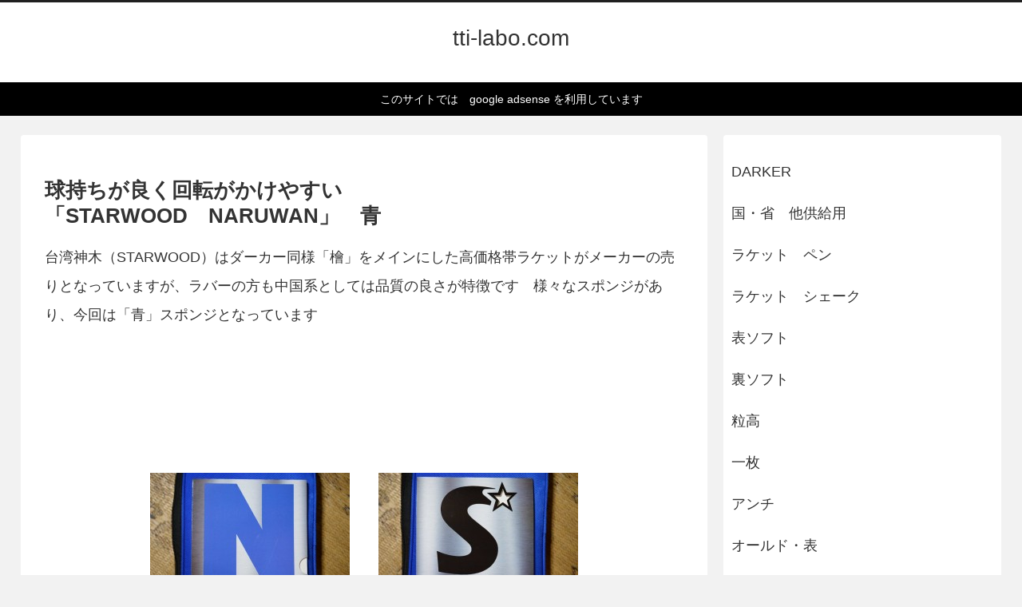

--- FILE ---
content_type: text/html; charset=utf-8
request_url: https://www.google.com/recaptcha/api2/aframe
body_size: 264
content:
<!DOCTYPE HTML><html><head><meta http-equiv="content-type" content="text/html; charset=UTF-8"></head><body><script nonce="d-mbb2MJpvd3oWtlEZmgog">/** Anti-fraud and anti-abuse applications only. See google.com/recaptcha */ try{var clients={'sodar':'https://pagead2.googlesyndication.com/pagead/sodar?'};window.addEventListener("message",function(a){try{if(a.source===window.parent){var b=JSON.parse(a.data);var c=clients[b['id']];if(c){var d=document.createElement('img');d.src=c+b['params']+'&rc='+(localStorage.getItem("rc::a")?sessionStorage.getItem("rc::b"):"");window.document.body.appendChild(d);sessionStorage.setItem("rc::e",parseInt(sessionStorage.getItem("rc::e")||0)+1);localStorage.setItem("rc::h",'1769244516407');}}}catch(b){}});window.parent.postMessage("_grecaptcha_ready", "*");}catch(b){}</script></body></html>